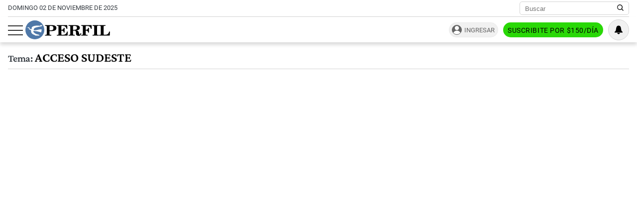

--- FILE ---
content_type: text/css
request_url: https://www.perfil.com/css/channels-low.css?id=1996f3238aa11af9d4b0
body_size: 2707
content:
.pw-bg{background:#29d806}.pw-form{padding-top:.5em}.pw-form__socket{display:flex;align-items:center;padding-left:1rem;background:#e3e3e3;border-radius:30px;gap:.2rem}.pw-form__socket label{display:none}.pw-form__socket .boton{color:#000;padding:.5em;flex-basis:55%;margin:0;border:none;border-radius:30px;font-size:.9rem;font-family:Roboto,Roboto-fallback,Helvetica,Arial,Sans-serif;letter-spacing:.03em;cursor:pointer;box-shadow:0 3px 7px 0 #105c01}.pw-form__socket .input-email{background:#e3e3e3;border-radius:30px;border:none;padding:.5em 0;width:60%;font-size:.8rem}.pw-form__socket .input-email::-moz-placeholder{color:#4295da;opacity:1}.pw-form__socket .input-email:-ms-input-placeholder{color:#4295da;opacity:1}.pw-form__socket .input-email::placeholder{color:#4295da;opacity:1}.pw-modal{-webkit-backdrop-filter:blur(.3rem);backdrop-filter:blur(.3rem);position:fixed;top:0;bottom:0;left:0;right:0;background:rgba(0,0,0,.6);display:flex;justify-content:center;align-items:center;z-index:999}.pw-modal__container{display:flex;flex-direction:column}.pw-modal__title{text-align:center;padding:.5rem}.pw-modal__hat{font-size:1.4rem;text-align:center;letter-spacing:-.02em}.pw-modal__logo{margin:0 auto .2rem;width:170px}.pw-modal__items{padding:1rem;list-style:none;max-width:300px;margin-left:auto;margin-right:auto}.pw-modal__item{font-family:Roboto,Roboto-fallback,Helvetica,Arial,Sans-serif;font-size:.9rem;line-height:1.3em;padding:0 0 0 .5rem;margin:0 0 .5rem;position:relative}.pw-modal__item:before{content:"";background:#4f78a8;display:block;width:6px;height:6px;border-radius:50%;position:absolute;left:-.5rem;transform:translateY(6px)}.pw-modal__box{background:#fff;height:-moz-fit-content;height:fit-content;box-shadow:0 3px 7px 3px rgba(0,0,0,.5);width:90%;max-height:95vh;position:relative;max-width:500px}.pw-modal__box--metered .pw-modal__title{font-size:1.8rem;font-weight:600}.pw-modal__box--signwall .pw-modal__title{text-transform:uppercase;font-size:2rem;border-radius:30px;margin:.5rem auto;font-family:Roboto,Roboto-fallback,Helvetica,Arial,Sans-serif;font-weight:700;cursor:pointer}.pw-modal__box--signwall .pw-modal__hat{padding-top:.5rem}.pw-modal__box--signwall .pw-modal__logo{width:150px;margin-top:.5rem}.pw-modal__box--signwall .pw-modal__items{box-shadow:0 0 15px 0 rgba(0,0,0,.2);margin:0 auto 2rem;padding:1rem 1rem 1rem 2rem;max-width:400px;width:90%}.pw-modal__box--premium .pw-modal__title{background:#fff;box-shadow:0 0 15px 0 rgba(0,0,0,.2);margin:2rem 0;font-size:2.6rem;font-weight:700;text-transform:uppercase}.pw-modal__box--premium .pw-modal__header{padding-top:2rem}.pw-modal__box--premium .pw-modal__head-wrapper{margin-bottom:1rem}.pw-modal__box--premium .pw-modal__hat{padding-left:.5rem;padding-right:.5rem}.pw-modal__head-wrapper{padding:.5rem;border-bottom:1px solid #ccc}.pw-modal__price{font-size:1.2rem;border-radius:1.5rem;padding:.5rem 3rem 1rem;display:inline-block;margin:1rem auto;text-align:center;background:#fff;box-shadow:0 0 20px 0 rgba(0,0,0,.2);cursor:pointer}.pw-modal__price span{display:block;font-size:6rem!important;line-height:1em;margin-bottom:-1.5rem;margin-top:-.7rem}.pw-modal__price span small{font-size:2.5rem;font-weight:400}.pw-modal__price span big{font-weight:500}.pw-modal__header{position:relative;padding:10px;border-radius:5px 5px 0 0}.pw-modal__close-button{display:block;position:absolute;right:-1rem;top:-1rem;background:#fff;border-radius:50%;padding:.3rem;border:1px solid #ddd;width:35px;height:35px;text-align:center}.pw-modal__close-button svg{width:24px;height:24px}.pw-modal__close-button:hover{color:#000}.pw-modal__button{border:none;border-radius:30px;padding:.6rem 1rem;margin:0 auto 1.8rem;font-weight:700;font-size:1rem;display:block;font-family:Roboto,Roboto-fallback,Helvetica,Arial,Sans-serif;width:90%;max-width:400px;letter-spacing:.05em;box-shadow:0 3px 7px 0 rgba(0,0,0,.5);cursor:pointer;background:#29d806;text-transform:uppercase}.pw-modal__button:hover{filter:brightness(110%)}.pw-modal__registered-link{font-size:1rem;text-align:center;margin-bottom:1.5rem;font-family:Roboto,Roboto-fallback,Helvetica,Arial,Sans-serif}.pw-modal__registered-link a{color:#5858ff;text-decoration:underline}.pw-box{position:relative;background:#fff;width:calc(100% - 2rem);display:flex;flex-direction:column;gap:1rem;margin:2rem 1rem 3rem;box-shadow:0 3px 15px 0 rgba(0,0,0,.3);padding:1rem}.pw-box__title{color:#3b5b75;font-weight:700;font-size:1.7rem;font-family:Roboto,Roboto-fallback,Helvetica,Arial,Sans-serif}.pw-box__title:after{content:"";background:#d3d3d3;width:100%;max-width:480px;margin:.5rem 0;height:3px;display:block}.pw-box__wrapper{display:flex;width:100%;gap:1rem}.pw-box__logo{flex-basis:60px;height:60px svg;height-width:100%;height-height:100%}.pw-box__col{flex:1 1 0;font-family:Roboto,Roboto-fallback,Helvetica,Arial,Sans-serif;font-size:1rem;color:#3b5b75}.pw-box__button-wrapper{display:grid}.pw-box__button{width:100%;max-width:300px;margin:auto;justify-self:stretch;background:#29d806;color:#000!important;padding:.5em;flex-basis:55%;border:none;border-radius:30px;font-size:1.1rem;font-family:Roboto,Roboto-fallback,Helvetica,Arial,Sans-serif;letter-spacing:.03em;cursor:pointer;box-shadow:0 3px 7px 0 rgba(0,0,0,.5)!important;text-align:center}.pw-box__button:hover{background:rgba(41,216,6,.9)}.pw-box:after{transform:rotate(3deg);right:6px}.pw-box:after,.pw-box:before{position:absolute;content:"";z-index:-1;width:70%;height:30px;background:#fff;box-shadow:0 18px 22px 0 rgba(0,0,0,.3);bottom:15px}.pw-box:before{transform:rotate(-3deg);left:6px}@media (min-width:768px){.pw-form__socket .boton,.pw-form__socket .input-email{height:40px;font-size:1rem}}@media (min-width:1020px){.pw-modal__head-wrapper{padding:1rem}.pw-modal__title{font-size:2.2rem}.pw-modal__logo{width:190px}.pw-modal__items{max-width:320px}.pw-modal__item{font-size:1rem}.pw-modal__button{font-size:1.2rem;padding:1rem}.pw-modal__close-button{top:.6rem}.pw-modal__box--signwall .pw-modal__title{font-size:2.6rem}.pw-modal__box--signwall .pw-modal__items{padding:2rem;margin-top:1rem}.pw-form{padding-bottom:1rem}}@media (min-width:1295px){.pw-box{flex-direction:row;flex-wrap:wrap;align-items:flex-end;justify-content:space-between;padding:1rem 2rem 2rem}.pw-box__title{width:100%;font-size:2.2rem}.pw-box__wrapper{flex-basis:60%}.pw-box__col{font-size:1.1rem}.pw-box__button-wrapper{flex-basis:30%}}@media only screen and (max-width:600px){#header-principal .contenedorGeneral #header-content .pw-suscripcion .pw-ingresar{width:0;overflow:hidden;border:none;padding:0 0 0 28px}#header-principal .contenedorGeneral #header-content .pw-suscripcion .pw-ingresar:before{left:0}}.pw-nl-su{position:fixed;left:0;right:0;z-index:9;background:#fff;transition:.5s ease;box-shadow:0 -5px 15px 0 rgba(0,0,0,.4)}.pw-nl-su__container{padding:10px;position:relative}.pw-nl-su__container__message p.main-message{max-width:90%;font-size:1.4rem;font-weight:700;font-family:Roboto,Roboto-fallback,Helvetica,Arial,Sans-serif;text-transform:uppercase;letter-spacing:.01em;color:#3b5b75}.pw-nl-su__container__low-message p{font-family:Roboto,Roboto-fallback,Helvetica,Arial,Sans-serif;font-size:.95rem;padding:8px 0;color:#3b5b75}.pw-nl-su__container__low-message.low br{display:none}.pw-nl-su__container__validacion{width:100%}.pw-nl-su__container__validacion p{font-family:Roboto,Roboto-fallback,Helvetica,Arial,Sans-serif;font-size:.9rem;line-height:1em;margin:6px 0}.pw-nl-su__close-button{position:absolute;top:9px;right:13px;cursor:pointer}.pw-nl-su__close-button .pw-nl-su-bar{display:block;background:#171717;opacity:.8;width:14px;height:2px}.pw-nl-su__close-button .pw-nl-su-bar.bar-1{transform:rotate(-45deg) translate(-7px,9px)}.pw-nl-su__close-button .pw-nl-su-bar.bar-2{transform:rotate(45deg) translate(8px,6px)}.pw-nl-su.open{bottom:0}.pw-nl-su.closed{bottom:-260px}@media (min-width:576px){.pw-nl-su__container{padding:10px 0;margin:0 auto;width:540px;display:flex;justify-content:space-between;flex-wrap:wrap;gap:.5rem 3rem}.pw-nl-su__container__message{width:100%;margin:auto 0}.pw-nl-su__container .pw-form{flex:1}.pw-nl-su__container__low-message.low{width:42%}.pw-nl-su__container__low-message.low p{margin-top:4px}.pw-nl-su__container__low-message.low br{display:block}.pw-nl-su__close-button{right:2px;top:-12px;width:24px;height:24px;background:#fff;border-radius:50%;padding:0 0 0 4px;box-shadow:0 0 0 1px #4c86b2}.pw-nl-su__close-button .pw-nl-su-bar{opacity:1;background-color:#171717}}@media (min-width:768px){.pw-nl-su__container{width:720px}.pw-nl-su__container__message{width:100%}.pw-nl-su__container__form{width:60%}.pw-nl-su__container__form__socket .boton{width:35%}.pw-nl-su__container__form__socket .input-email{width:65%}.pw-nl-su__container__low-message.low{width:38%}}@media (min-width:1020px){.pw-nl-su__container{width:960px;position:relative}.pw-nl-su__container.respuesta{flex-direction:row}.pw-nl-su__container__low-message{width:48%}.pw-nl-su__container__low-message.low{position:absolute;width:50%;right:0;top:6px;text-align:right}.pw-nl-su__container__low-message.low br{display:none}.pw-nl-su__container__message p.main-message{font-size:2rem}}@media (min-width:1295px){.pw-nl-su__container{width:1140px}}@media (min-width:1360px){.pw-nl-su__container{width:1300px;align-items:center}.pw-nl-su__container__low-message{display:flex;gap:.5rem}.pw-nl-su__container__low-message:before{display:block;content:url(/images/perfil-logo-xs.png);width:30px;height:100%;float:left;margin-top:8px}}.pw-sock-su{position:fixed;left:0;right:0;z-index:9;background:#fff;background:linear-gradient(180deg,#fff,#e9ebeb);transition:.5s ease;box-shadow:0 -3px 12px 0 rgba(0,0,0,.3);text-align:center}.pw-sock-su__close-button{position:absolute;top:-12px;right:13px;cursor:pointer;border-radius:50%;width:24px;height:24px;border:1px solid #171717;background:#fff;padding:1px 0 0}.pw-sock-su__close-button .pw-sock-su-bar{display:block;background:#171717;opacity:.8;width:14px;height:2px}.pw-sock-su__close-button .pw-sock-su-bar.bar-1{transform:rotate(-45deg) translate(-4px,9px)}.pw-sock-su__close-button .pw-sock-su-bar.bar-2{transform:rotate(45deg) translate(8px,2px)}.pw-sock-su__container{font-family:Roboto,Roboto-fallback,Helvetica,Arial,Sans-serif;padding:0 1em}.pw-sock-su__container__texto-a{font-weight:700;border-bottom:1px solid #4c86b3;margin:1em 0}.pw-sock-su__container__texto-a p{font-size:1.5rem;font-weight:700;margin-bottom:.5em}.pw-sock-su__container__texto-a p br{display:none}.pw-sock-su__container__texto-b{font-weight:400}.pw-sock-su__container__texto-b p{margin:1em 0;font-size:1rem;line-height:1.3em}.pw-sock-su__container__texto-b p a{color:#4c86b3}.pw-sock-su__btn-call-to-action{background:#29d806;color:#000;text-transform:uppercase;padding:.5em 1em;width:100%;height:40px;margin:0;border:none;border-radius:20px;font-size:1rem;font-family:Roboto,Roboto-fallback,Helvetica,Arial,Sans-serif;font-weight:700;letter-spacing:.02em;cursor:pointer}.pw-sock-su.open{bottom:0}.pw-sock-su.closed{bottom:-230px}@media (min-width:768px){.pw-sock-su__close-button{right:50%;margin:auto -362px auto auto}.pw-sock-su__container{width:754px;margin:auto}.pw-sock-su__container__texto-a p{font-size:1.2rem;margin-bottom:0}.pw-sock-su__container__texto-b p br{display:none}}@media (min-width:1020px){.pw-sock-su{text-align:left;padding:0;background:#06355f;background:linear-gradient(180deg,#06355f,#1c6099)}.pw-sock-su__close-button{margin-right:-480px;z-index:9}.pw-sock-su__container{background:#fff;background:linear-gradient(180deg,#fff,#d5e4ef);width:100%;display:grid;padding:0;overflow:hidden;grid-template-areas:"ml a b mr" "ml a c mr";grid-template-columns:auto 300px 660px auto}.pw-sock-su__container__texto-a{background:#06355f;background:linear-gradient(180deg,#06355f,#1c6099);position:relative;display:block;grid-area:a;margin:0;display:flex}.pw-sock-su__container__texto-a:after{content:"";display:block;top:0;bottom:-2px;position:absolute;background:#fff;background:linear-gradient(180deg,#fff,#d5e4ef);width:100px;right:-30px;transform:skew(20deg);z-index:9;box-shadow:-10px 0 10px 0 rgba(0,0,0,.3)}.pw-sock-su__container__texto-a p{font-size:1.4rem;margin:0;font-weight:400;color:#fff;align-self:center;line-height:1.1em}.pw-sock-su__container__texto-a p br{display:block}.pw-sock-su__container__texto-b{margin:.5em 0;grid-area:b;z-index:9}.pw-sock-su__container__texto-b p{font-size:1.2rem;margin:10px 0 5px;font-weight:700;color:#343a40}.pw-sock-su__container__texto-b p:last-of-type{display:none}.pw-sock-su__container:after{content:"";display:block;background:#fff;background:linear-gradient(180deg,#fff,#d5e4ef);height:100%;grid-area:mr}.pw-sock-su__container:before{content:"";display:block;background:#06355f;background:linear-gradient(180deg,#06355f,#1c6099);width:100%;height:100%;grid-area:ml}.pw-sock-su__btn-call-to-action{grid-area:c;width:300px;margin:0 0 10px auto;z-index:9}}@media (min-width:1295px){.pw-sock-su__close-button{margin-right:-574px}.pw-sock-su__container{letter-spacing:-.02em;grid-template-columns:auto 420px 720px auto}.pw-sock-su__container__texto-a p{background:#166c89;background:linear-gradient(180deg,#166c89,#1c6099);width:100%;padding:0 .5em;display:flex;align-items:center;align-self:stretch}.pw-sock-su__container__texto-a p br:last-of-type{display:none}}@media (min-width:1360px){.pw-sock-su__close-button{margin-right:-648px}.pw-sock-su__container{grid-template-areas:"ml a b c mr";grid-template-columns:auto 460px 520px 320px auto}.pw-sock-su__container__texto-b p br{display:block}.pw-sock-su__container__texto-b p:last-of-type{display:block;font-weight:400}.pw-sock-su__btn-call-to-action{margin:auto 0 16px auto}}

--- FILE ---
content_type: text/css; charset=utf-8
request_url: https://cdn.viafoura.net/2413.67d5a9a0e7d653dca537.css
body_size: 212
content:
.viafoura .count-badge[data-v-08b30e78]{display:inline-flex;align-items:center;justify-content:center;font-weight:300}.viafoura .count-badge--danger-color[data-v-08b30e78]{color:#fff;color:var(--text-on-error-color, #ffffff);background-color:#cc4949;background-color:var(--error-color, #cc4949)}.viafoura .count-badge--dark-primary-color[data-v-08b30e78]{color:#fff;color:var(--text-on-primary-color, #ffffff);background-color:rgba(0,0,0,.6);background-color:var(--primary-color-60, rgba(0, 0, 0, 0.6))}.viafoura .count-badge--tiny[data-v-08b30e78]{line-height:1;min-width:1.24em;min-height:1.24em;padding:.12em;font-weight:400;border-radius:.62em}.viafoura .count-badge--tiny__inner[data-v-08b30e78]{position:relative;top:1px}.viafoura .count-badge--tiny--is-wide[data-v-08b30e78]{padding:.12em .27em}.viafoura .count-badge--small[data-v-08b30e78]{max-width:1.8em;max-height:1.8em;line-height:0;min-width:1.8em;min-height:1.8em;padding:.4em;font-weight:400;border-radius:.9em}.viafoura .count-badge--small--is-wide[data-v-08b30e78]{max-width:none;max-height:none}

/*# sourceMappingURL=2413.67d5a9a0e7d653dca537.css.map*/

--- FILE ---
content_type: application/javascript; charset=utf-8
request_url: https://cdn.viafoura.net/chunks/4098.3c76450879eb070a1481.js
body_size: 5404
content:
"use strict";(self._vfP=self._vfP||[]).push([[4098],{24098:function(e){e.exports=JSON.parse('{"activity.content.alert.disabled.other":"Contenido deshabilitado.","activity.content.alert.disabled.self":"Contenido deshabilitado.","activity.content.alert.missing.other":"Contenido no encontrado.","activity.content.alert.missing.self":"Contenido no encontrado.","activity.content.alert.removed.other":"Contenido eliminado por {name}.","activity.content.alert.removed.self":"Contenido eliminado.","ads.advertisement":"Anuncio","ads.outbrain.sponsored_label":"PATROCINADO","ads.recommended_by":"Recomendado por","aria.close_date_time":"Cerrar ajustes de fecha y hora","aria.feed.header.older":"{count} notificaciones más antiguas","aria.feed.header.today":"{count} notificaciones de hoy","aria.feed.header.trending_articles":"{count} conversaciones activas","aria.feed.header.yesterday":"{count} notificaciones de ayer","aria.feed.notifications.delete":"Borrar esta notificación permanentemente","aria.feed.notifications.delete_section":"Borrar todas las notificaciones de esta sección permanentemente","aria.feed.notifications.new":"Nueva notificación","aria.feed.notifications.read":"Notificación leída.","aria.feed.notifications.seen":"Notificación vista.","aria.feed.notifications.tray_feed_header":"Sus notificaciones y conversaciones activas","aria.images.avatar_current_user":"Su avatar","aria.images.avatar_login":"Ir a iniciar sesión o crear cuenta","aria.images.avatar_user":"El avatar de \\"{username}\\"","aria.images.open_other_profile":"Ver el perfil de \\"{username}\\"","aria.images.open_profile":"Ver sus notificaciones","aria.loading_data":"Cargando...","aria.more_actions":"Más acciones","aria.navigation.aria_label":"Canal de notificaciones y perfil","aria.navigation.community":"Interactúe con otros usarios","aria.navigation.feed":"Vea su canal de notificaciones","aria.navigation.profile":"Vea su perfil de usuario","aria.navigation.settings":"Vea sus ajustes de notificaciones","aria.new_notifications":"Tienes {num} {num, plural, =1{notificación} other{notificaciones}} nuevas","aria.open_tray":"Vea sus ajustes de notificaciones y perfil","badges.actions.make_editors_pick":"Marcar como Selección del editor","badges.actions.unmake_editors_pick":"Selección del editor","badges.author_owner":"autor","badges.editors_pick":"Selección del editor","badges.host":"Host","badges.moderator":"M","badges.moderator_title":"Moderador","badges.pinned":"publicación fijada","badges.reply_to_edited_post":"Respuesta a post editado","badges.topic":"tema","badges.trusted_user":"Usuario de confianza","branding.powered_by":"Gestionado por","community.empty":"Este sitio no tiene los funciones de comunidad habilitadas","community.followers.empty":"Ningún usuario lo ha seguido todavía.","community.followers.getDate":"Le ha seguido","community.followers.header":"{count, plural, =1{Seguidor} other{Seguidores}}","community.followers.headerAriaLabel":"Lista de usuarios que le siguen. Tiene {num} seguidores.","community.following.empty":"No ha seguido a ningún usuario.","community.following.getDate":"Seguido","community.following.header":"Siguiendo","community.following.headerAriaLabel":"Lista de usuarios a los que sigue. Está siguiendo a {num} usuarios.","community.following_description":"Aún no sigue a nadie. Las personas, temas e historias que siga aparecerán aquí.","community.muted.empty":"No ha silenciado a ningún usuario.","community.muted.getDate":"Silenciado en","community.muted.header":"Silenciado","community.muted.headerAriaLabel":"Lista de usuarios que ha silenciado. Ha silenciado a {num} usuarios.","content.removed":"contenido ha sido eliminado.","error.banned_from_posting":"Su cuenta ha sido prohibida para publicar {permanent, select, 1 {permanentemente} other {hasta {endDate, date, longDateTime}}}{reason, select, undefined {.} other {. Motivo: {reason}.}}","error.error":"Error","error.login_banned":"Su cuenta ha sido prohibida {isPermanent, select, 1 {permanentemente} other {hasta {endDate, date, long}}}{reason, select, undefined {.} other {. Motivo: {reason}.}}","error.why_banned":"¿Por qué me prohibieron?","feed.account.error.cookies_blocked":"Es necesario habilitar las cookies de terceros","feed.account.error.email":"Correo electrónico inválido","feed.account.error.email_in_use":"El correo electrónico ya está usada","feed.account.error.learn_more":"leer más","feed.account.error.login":"No se puede iniciar sesión","feed.account.error.name":"Nombre para mostrar inválido","feed.account.error.password":"La contraseña debe tener al menos 8 caracteres","feed.account.error.required":"{field} es un campo obligatorio","feed.account.error.signup":"No se puede registrar","feed.account.forgot_password.description":"Por favor ingrese su correo electrónico para recibir las instrucciones de reestablecimiento de contraseña.","feed.account.forgot_password.email":"Su correo electrónico","feed.account.forgot_password.title":"¿Ha olvidado su contraseña?","feed.account.input.date_format":"DD/MM/YYYY","feed.account.input.email":"Correo electrónico","feed.account.input.name":"Nombre de usuario","feed.account.input.password":"Contraseña","feed.account.nav.login":"Iniciar sesión","feed.account.nav.show_less":"Ver menos opciones","feed.account.nav.show_more":"Ver más opciones","feed.account.nav.signup":"Crear cuenta","feed.account.reset.success":"Hemos enviado un correo electrónico a {email} con instrucciones para re-establecer la contraseña.","feed.additionalInfo.nav.finish":"Terminar","feed.additionalInfo.nav.thirdparty":"Una cosa más...","feed.alerts.follow":"No ha podido seguir a este usuario en este momento.","feed.alerts.max_mutes":"Ha llegado a la cantidad máxima de usuarios que puede silenciar.","feed.alerts.mute":"No ha podido silenciar a este usuario en este momento.","feed.alerts.no_reset":"Su contraseña no ha podido ser re-establecer. Por favor, inténtelo de nuevo más tarde.","feed.alerts.read":"No ha podido marcar esta notificación como leída en este momento.","feed.alerts.unfollow":"No ha podido dejar de seguir a este usuario en este momento.","feed.alerts.unmute":"No haspodido des-silenciar este usuario en este momento.","feed.header.older":"más antiguo","feed.header.today":"hoy","feed.header.trending_articles":"Conversaciones Activas","feed.header.yesterday":"ayer","feed.login.nav.forgot":"¿Olvidó su contraseña?","feed.login.nav.header":"Inicie sesión o cree una cuenta nueva","feed.login.nav.thirdparty":"Inicie sesión con:","feed.notifications.author":"ha publicado un nuevo artículo","feed.notifications.author_deprecated":"<strong>{description}</strong> published a new article","feed.notifications.clear":"Despejar","feed.notifications.comment":"<em>{user}</em> {num, plural, =0{} =1{ y <em> {secondUser}</em>} other{y <em> {num} más </em>}} han comentado en una conversación","feed.notifications.comment_deprecated":"<em>{user}</em> {num, plural, =0{comentó} =1{ y <em> {secondUser}</em> comentaron} other{y <em> {num} otros </em> comentaron}} en un hilo de comentarios:","feed.notifications.comments.livereviews":"wrote a new Review on \\"{pageTitle}\\"","feed.notifications.comments.many":"{num, plural, =1{comentó} other{comentaron}} en \\"{pageTitle}\\"","feed.notifications.comments.single":"comentó","feed.notifications.common.and":"y","feed.notifications.common.others":"y {num} otros","feed.notifications.follow":"ha comenzado a seguirte.","feed.notifications.follow_deprecated":"<em>{user}</em> {num, plural, =0{comenzó} =1{ y <em> {secondUser}</em> comenzaron} other{y <em> {num} otros </em> comenzaron}} a seguirte","feed.notifications.likes.generic":"Tu comentario recibió {num} me gusta en \\"{pageTitle}\\"","feed.notifications.likes.livereviews":"{num} person{num, plural, =1{} other{s}} found your review helpful on \\"{pageTitle}\\"","feed.notifications.mentions.livereviews.reply_reply.many":"replied to you on \\"{pageTitle}\\"","feed.notifications.mentions.livereviews.reply_reply.single":"replied to you on \\"{pageTitle}\\"","feed.notifications.mentions.livereviews.review_reply.many":"replied to your Review on \\"{pageTitle}\\"","feed.notifications.mentions.livereviews.review_reply.single":"replied to your Review on \\"{pageTitle}\\"","feed.notifications.mentions.many":"{num, plural, =1{respondió} other{respondieron}} a su comentario en \\"{pageTitle}\\"","feed.notifications.mentions.single":"respondió","feed.notifications.new_comments":"{num} comentarios nuevos en","feed.notifications.other":"Novedades en el tema: <strong>{description}</strong>","feed.notifications.other_deprecated":"New update on topic: <strong>{description}</strong>","feed.notifications.reply":"<em>{user}</em> {num, plural, =0{respondió} =1{ y <em> {secondUser}</em> respondieron} other{y <em> {num} más </em> respondieron}} a su comentario en:","feed.notifications.reply_deprecated":"<em>{user}</em> {num, plural, =0{respondió} =1{ y <em> {secondUser}</em> respondieron} other{y <em> {num} otros </em> respondieron}} a su comentario en:","feed.notifications.topic":"Actualización:","feed.opt_in.close":"Descartar este mensage","feed.opt_in.description_desktop":"¡Ahora puede recibir notificaciones directamente en su escritorio!","feed.opt_in.description_mobile":"¡Ahora puede recibir notificaciones directamente en su dispositivo móvil!","feed.opt_in.header":"No se pierda nunca ninguna novedad en su canal de notificaciones","feed.opt_in.link_description_desktop":"Este enlace le re-direccionará a una nueva página donde puede habilitar las notificaciones para el escritorio","feed.opt_in.link_description_mobile":"Este enlace le re-direccionará a una nueva página donde puede habilitar las notificaciones para el móvil","feed.opt_in.link_error":"Intentelo de nuevo","feed.opt_in.link_processing":"Activando notificaciones...","feed.opt_in.link_subcription_status_unsubscribed":"No se ha suscrito a notificaciones push para este navegador.","feed.opt_in.link_subscribe":"Activar ahora","feed.opt_in.link_subscription_status_error":"Algo salió mal. No ha podido suscribirse a las notificaciones push de este navegador","feed.opt_in.link_subscription_status_processing":"Está intentando suscribirse a notificaciones push para este navegador.","feed.opt_in.link_subscription_status_subscribed":"Se ha suscrito a las notificaciones push de este navegador","feed.signup.nav.header":"Únase a la comunidad","feed.signup.nav.thirdparty":"Registrese con:","feed.signup.nav.verification_required":"El correo electrónico debe ser verificado para completar el registro","media.processing":"Procesando","modal.close":"cerrar","moderation.avatar_pending_new":"Su avatar está en espera de aprobación.","moderation.avatar_pending_update":"Su nuevo avatar está en espera de aprobación. El cambio no tendrá efecto has que esté aprobado.","moderation.avatar_rejected":"Su avatar ha sido rechazado por los moderadores.","moderation.email_pending_new":"Se ha enviado un enlace de verificación a su dirección de correo electrónico. Por favor revise su bandeja de entrada.","moderation.email_pending_update":"Haga clic en el enlace de verificación en el correo electrónico para que los cambios surtan efecto. No podrá iniciar sesión con su nueva dirección de correo electrónico hasta que haya sido verificado.","moderation.username_pending_new":"Su nombre para mostrar está en espera de aprobación.","moderation.username_pending_update":"Su nuevo nombre para mostrar está en espera de aprobación. No tendrá efecto has que esté aprobado.","moderation.username_rejected":"Su nombre para mostrar ha sido rechazado por los moderadores.","navigation.close":"cerrar notificaciones","navigation.close_alert":"cerrar alerta","navigation.close_profile":"cerrar este perfil de usuario","navigation.community":"Comunidad","navigation.feed":"Canal de notificaciones","navigation.profile":"Perfil","navigation.settings":"ajustes","none":"ninguno","profile.back":"atrás","profile.comment":"{num} {num, plural, =1{comentario} other{comentarios}}","profile.followers":"{num} {num, plural, =1{seguidor} other{seguidores}}","profile.id_container_footer_text":"Solo administradores y moderadores pueden ver esto","profile.id_container_title":"Información del usuario","profile.like":"{num} me gusta","profile.login":"Inicie sesión o cree una cuenta para ver su perfil","profile.third_party_id":"3rd Party ID","profile.user_actions.comment.comment.other":"{name} ha comentado en","profile.user_actions.comment.comment.self":"Ha publicado comentarios en","profile.user_actions.comment.none.other":"{name} no ha publicado ningún comentario.","profile.user_actions.comment.none.self":"No ha publicado ningún comentario.","profile.user_actions.comment.review.other":"{name} ha revisado","profile.user_actions.comment.review.self":"Usted revisó","profile.user_actions.comment_history":"Historial de comentarios","profile.user_details_button_description":"Haga click para ver/ocultar la información del usuario","profile.viafoura_id":"ID en Viafoura","push-opt-in.approved.redirect-text":"Terminar","push-opt-in.approved.subtext":"Será re-dirigido al sitio web en 2 segundos.","push-opt-in.failed.link-text":"Volver al sitio web","push-opt-in.failed.redirect-text":"intentarlo de nuevo","push-opt-in.failed.text":"No se pudo habilitar las notificaciones.","push-opt-in.pending.text":"Procesando...","push-opt-in.rejected.instructions.heading":"Para habilitar las notificaciones, siga estos pasos:","push-opt-in.rejected.instructions.one":"Haga clic en el icono al lado de la URL.","push-opt-in.rejected.instructions.three":"Recargar esta página.","push-opt-in.rejected.instructions.two":"Busque \\"Notificaciones\\" y seleccione \\"Permitir siempre en este sitio\\"","push-opt-in.rejected.redirect-text":"volver al sitio web","push-opt-in.rejected.text":"Has bloqueado las notificaciones.","push-opt-in.subscribed.text":"notificaciones habilitadas","push-opt-in.unsubscribed.text":"notificaciones deshabilitadas","settings.avatar_success":"Avatar actualizado.","settings.controls.browser_notification_blocked":"Has bloqueado notificaciones en este navegador","settings.controls.browser_notification_blocked_link":"Cómo activarlo","settings.controls.browser_notification_enable":"Active notificaciones en este navegador","settings.controls.browser_notification_enable_link":"Habilitar ahora","settings.controls.browser_notification_error":"Algo salió mal. Por favor, inténtelo de nuevo más tarde","settings.controls.browser_notification_unsupported":"Este nevegador no soporta notificaciones push. Continuarás recibiendo notificaciones push en navegadores compatibles","settings.controls.browser_notifications":"Notificaciones push para el navegador","settings.controls.email_notifications":"Notificaciones por correo electrónico","settings.controls.logout":"cerrar sesión","settings.controls.reset":"reestablecer","settings.controls.update_profile":"actualice el perfil","settings.email_success":"Email updated.","settings.error.email_in_use":"El correo electrónico ya está usada","settings.error.empty_current_password":"La contraseña actual no ha side facilitado","settings.error.empty_form":"El formulario esta vacío","settings.error.error_fetching":"Something went wrong fetching the data","settings.error.file_too_big":"El archivo es demasiado grande para cargarlo.","settings.error.file_wrong_type":"El archivo tiene que ser un imagen.","settings.error.generic_error":"Something went wrong","settings.error.invalid_email_address":"Dirección de correo electrónico inválida","settings.error.invalid_image_type":"Tipo de imágen inválida","settings.error.invalid_password":"Contraseña inválida","settings.error.mismatching_new_passwords":"Las contraseñas no coinciden","settings.error.service_unavailable":"Los servidores están ocupados. Por favor, inténtelo de nuevo más tarde","settings.error.unable_to_logout":"No se pudo cerrar la sesión","settings.error.unauthorized":"No tiene autorización para realizar esta acción","settings.error.unknown":"Error al procesar la actualización. Por favor, vuelva a intentarlo más tarde","settings.file.choose_file":"seleccione un archivo","settings.file.max_size":"Tamaño máximo de la imagen: 1MB","settings.file.no_file_chosen":"Ningún archivo seleccionado","settings.file.supported_types":"Tipos de imágenes compatibles: JPG, PNG, GIF","settings.file.use_default":"Usar Avatar Predeterminado","settings.password_success":"Contraseña actualizada.","settings.placeholders.current_password":"Ingrese la contraseña actual","settings.placeholders.display_name":"Nombre de usuario","settings.placeholders.email":"Correo electrónico","settings.placeholders.new_password":"Nueva contraseña","settings.placeholders.reenter_password":"Re-ingrese la nueva contraseña","settings.profile_success":"Perfil actualizado","settings.update.avatar":"Cambie su avatar","settings.update.credentials":"Introduzca la contraseña para actualizar el perfil","settings.update.display_name":"Cambie su nombre a mostrar","settings.update.notifications":"Notificaciones de seguidores y respuestas","settings.update.password":"Cambia Contraseña","settings.update.profile":"Cambiar la Información del Perfil","svod.email_verification.already_used":"This email verification link has already been used","svod.email_verification.expired":"This email verification link has expired, please request a new link","svod.email_verification.invalid":"This email verification link is invalid, please request a new link","svod.email_verification.pending":"Verifying Email...","svod.email_verification.success":"Your Email was successfully verified!","svod.email_verification.unknown":"Something went wrong verifying your Email","svod.reset_password.already_used":"This reset password link has already been used","svod.reset_password.confirm":"Confirm password","svod.reset_password.expired":"This reset password link has expired, please request a new link","svod.reset_password.invalid":"This reset password link is invalid, please request a new link","svod.reset_password.none":"Reset Password","svod.reset_password.not_filled":"You must fill in all of the fields","svod.reset_password.password":"New password","svod.reset_password.password_mismatch":"Your passwords do not match","svod.reset_password.pending":"Resetting Password...","svod.reset_password.success":"Your password was successfully reset!","svod.reset_password.too_similar":"Your new password is too similar to your previous one. Please refresh and try again","svod.reset_password.unknown":"Something went wrong resetting your password","svod.settings.email_taken":"El correo electrónico ya está registrado en este sitio","svod.settings.expired":"El token de acceso de LoginRadius ha caducado. Para actualizar su perfil, por favor cierre la sesión y abra una nueva para crear un nuevo token","svod.settings.incorrect_format":"La solicitud incluye un parámetro que no está formateado correctamente","svod.settings.invalid":"El token de acceso de LoginRadius no es válido","svod.settings.invalid_credentials":"Contraseña inválida","time.long_date":"{date, date, long}","time.relative.day":"Hace {num} {num, plural, =1{día} other{días}}","time.relative.hour":"Hace {num} {num, plural, =1{hora} other{horas}}","time.relative.minute":"Hace {num} {num, plural, =1{minuto} other{minutos}}","time.relative.now":"Justo ahora","time.relative.second":"Hace {num} {num, plural, =1{segundo} other{segundos}}","timers.countdown.less_than_a_minute":"Queda menos de un minuto.","timers.countdown.minutes_remaining":"Quedan {minutes} {minutes, plural, =1{minuto} other{minutos}}","tooltip.push.body":"Para recibir notificaciones en su navegador, haga clic en \\"permitir\\" cuando se le solicite.","tooltip.push.heading":"Haga clic en \\"Permitir\\"","tray.authentication.aria.description":"Inicie sesión o regístrese usando una cuenta de redes sociales o una dirección de correo electrónico y contraseña","tray.authentication.aria.header":"Inicie sesión o cree una cuenta nueva","tray.authentication.login.aria.email":"Inicie sesión utilizando un dirección de correo electrónico y contraseña","tray.authentication.login.aria.social":"Inicie sesión utilizando una cuenta de redes sociales","tray.authentication.signup.aria.email":"Regístrese utilizando un dirección de correo electrónico y contraseña","tray.authentication.signup.aria.social":"Sign up using a social network","tray.community.aria.header":"Following and Following Users","tray.user_actions.author_follow_aria_label":"Siga a autores de páginas para recibir notificaciones cuando publiquen nuevos artículos.","tray.user_actions.author_unfollow_aria_label":"Deje de seguir a autores de páginas para dejar de recibir notificaciones cuando publiquen nuevos artículos.","tray.user_actions.topic_follow_aria_label":"Siga \\"{topic}\\" para recibir notificaciones cuando se publiquen nuevos artículos sobre \\"{topic}\\".","tray.user_actions.topic_unfollow_aria_label":"Deje de seguir \\"{topic}\\" para dejar de recibir notificaciones cuando se publiquen nuevos artículos sobre \\"{topic}\\".","tray.user_actions.user_follow_aria_label":"Siga a {username} para recibir notificaciones sobre sus publicaciones.","tray.user_actions.user_unfollow_aria_label":"Deje de seguir a {username} para dejar de recibir notificaciones sobre sus publicaciones.","user_actions.follow":"seguir","user_actions.following":"siguiendo","user_actions.mute":"silenciar","user_actions.mute_aria_label":"Silenciar a {username} para ocultar sus publicaciones y notificaciones","user_actions.muted":"muted","user_actions.unfollow":"dejar de seguir","user_actions.unmute":"dejar de silenciar","user_actions.unmute_aria_label":"Dejar de silenciar a {username} para mostrar sus publicaciones y empezar a recibir notificaciones"}')}}]);

--- FILE ---
content_type: text/javascript
request_url: https://www.perfil.com/js/channels-show.js?id=1eac89788deed3705891
body_size: 1337
content:
!function(n){var t={};function e(o){if(t[o])return t[o].exports;var i=t[o]={i:o,l:!1,exports:{}};return n[o].call(i.exports,i,i.exports,e),i.l=!0,i.exports}e.m=n,e.c=t,e.d=function(n,t,o){e.o(n,t)||Object.defineProperty(n,t,{enumerable:!0,get:o})},e.r=function(n){"undefined"!=typeof Symbol&&Symbol.toStringTag&&Object.defineProperty(n,Symbol.toStringTag,{value:"Module"}),Object.defineProperty(n,"__esModule",{value:!0})},e.t=function(n,t){if(1&t&&(n=e(n)),8&t)return n;if(4&t&&"object"==typeof n&&n&&n.__esModule)return n;var o=Object.create(null);if(e.r(o),Object.defineProperty(o,"default",{enumerable:!0,value:n}),2&t&&"string"!=typeof n)for(var i in n)e.d(o,i,function(t){return n[t]}.bind(null,i));return o},e.n=function(n){var t=n&&n.__esModule?function(){return n.default}:function(){return n};return e.d(t,"a",t),t},e.o=function(n,t){return Object.prototype.hasOwnProperty.call(n,t)},e.p="/",e(e.s=0)}({"+tDz":function(n,t){},"/Bxz":function(n,t){},0:function(n,t,e){e("t+R4"),e("QPxl"),e("XbJ1"),e("TiZz"),e("gM2R"),e("mC3Q"),e("TZiO"),e("96KR"),e("CT6L"),e("dkGz"),e("r6kZ"),e("vLhU"),e("ARrs"),e("u5ur"),e("7fsI"),e("cNDV"),e("GUdN"),e("8jTS"),e("MVi+"),e("hkGD"),e("8xH1"),e("6NyJ"),e("+tDz"),e("p4a9"),e("aviY"),e("mlJN"),e("VIze"),e("0TXS"),e("TbLF"),e("uLB+"),e("lW3a"),e("BkP4"),e("IfOk"),e("pbp4"),e("Ku2o"),e("X7Ys"),e("SNAf"),e("csTK"),e("/Bxz"),e("U5R9"),e("Vg71"),e("tDB1"),e("zSfY"),e("zgi6"),e("fMzf"),e("miMn"),e("slOJ"),e("rAoe"),e("FvVv"),e("xxgv"),e("DPA1"),e("RQmK"),n.exports=e("lsx6")},"0TXS":function(n,t){},"6NyJ":function(n,t){},"6eqL":function(n,t,e){"use strict";t.a=function(){o(),i()};var o=function(){if(null===document.getElementById("contributor"))return 0;var n=document.getElementsByClassName("contributor__button"),t=document.getElementById("contributor__wrapper-0"),e=t.clientWidth,o=0;Array.from(n).forEach((function(n){n.addEventListener("click",(function(n){n.preventDefault();var i=n.currentTarget.dataset.index;o=-e*i,t.style.marginLeft=o+"px"}))}))},i=function(){var n=document.getElementById("perform-video");if(null===n)return 0;if(-1!==navigator.userAgent.search("Firefox"))return 0;var t=document.createElement("script");t.type="text/javascript",t.defer=!0,t.src="https://player.performgroup.com/eplayer.js#47b3f29670c0b844c32971e284.15c1379yp89d01tb3mar0jq831",n.appendChild(t)}},"7fsI":function(n,t){},"8jTS":function(n,t){},"8xH1":function(n,t){},"96KR":function(n,t){},ARrs:function(n,t){},BkP4:function(n,t){},CT6L:function(n,t){},DPA1:function(n,t){},FvVv:function(n,t){},GUdN:function(n,t){},GgDc:function(n,t,e){"use strict";e.d(t,"b",(function(){return o})),e.d(t,"a",(function(){return i}));var o=function(n){return"none"!==window.getComputedStyle(n).display},i=function(){"fonts"in document&&document.fonts.load("1em Oswald").then((function(){document.getElementById("app-body").classList.add("wf-loaded")}))}},IfOk:function(n,t){},Ku2o:function(n,t){},"MVi+":function(n,t){},QPxl:function(n,t){},RQmK:function(n,t){},SNAf:function(n,t){},TZiO:function(n,t){},TbLF:function(n,t){},TiZz:function(n,t){},U5R9:function(n,t){},UUsH:function(n,t,e){"use strict";t.a=function(){var n,t,e,o;!function(){var n=document.getElementById("btn-toggle-menu-reperfilar"),t=document.getElementById("reperfilar-nav");if(null===n)return 0;n.addEventListener("click",(function(e){e.preventDefault(),n.classList.toggle("change"),t.classList.toggle("temuestro")}))}(),function(){var n=document.getElementById("btn-toggle-menu-modofontevecchia"),t=document.getElementById("modofontevecchia-nav");if(null===n)return 0;n.addEventListener("click",(function(e){e.preventDefault(),n.classList.toggle("change"),t.classList.toggle("temuestro")}))}(),n=document.getElementById("js-menu-toggler"),t=document.getElementById("js-side-menu-toggler"),e=document.getElementById("js-side-menu"),o=document.getElementById("js-overlay"),null!==n&&(n.addEventListener("click",(function(n){n.preventDefault(),e.classList.toggle("active"),o.classList.toggle("active")})),null!==t&&(t.addEventListener("click",(function(n){n.preventDefault(),e.classList.toggle("active"),o.classList.toggle("active")})),null!==o&&o.addEventListener("click",(function(n){n.preventDefault(),e.classList.toggle("active"),o.classList.toggle("active")}))))}},VIze:function(n,t){},Vg71:function(n,t){},X7Ys:function(n,t){},XbJ1:function(n,t){},aviY:function(n,t){},cNDV:function(n,t){},csTK:function(n,t){},dkGz:function(n,t){},fMzf:function(n,t){},gM2R:function(n,t){},hkGD:function(n,t){},lW3a:function(n,t){},lsx6:function(n,t){},mC3Q:function(n,t){},miMn:function(n,t){},mlJN:function(n,t){},p4a9:function(n,t){},pbp4:function(n,t){},r6kZ:function(n,t){},rAoe:function(n,t){},slOJ:function(n,t){},"t+R4":function(n,t,e){"use strict";e.r(t);var o=e("UUsH"),i=e("6eqL"),c=e("GgDc"),u={init:function(){return Object(c.a)(),Object(o.a)(),void Object(i.a)()}};document.addEventListener("DOMContentLoaded",(function(){return u.init()}))},tDB1:function(n,t){},u5ur:function(n,t){},"uLB+":function(n,t){},vLhU:function(n,t){},xxgv:function(n,t){},zSfY:function(n,t){},zgi6:function(n,t){}});